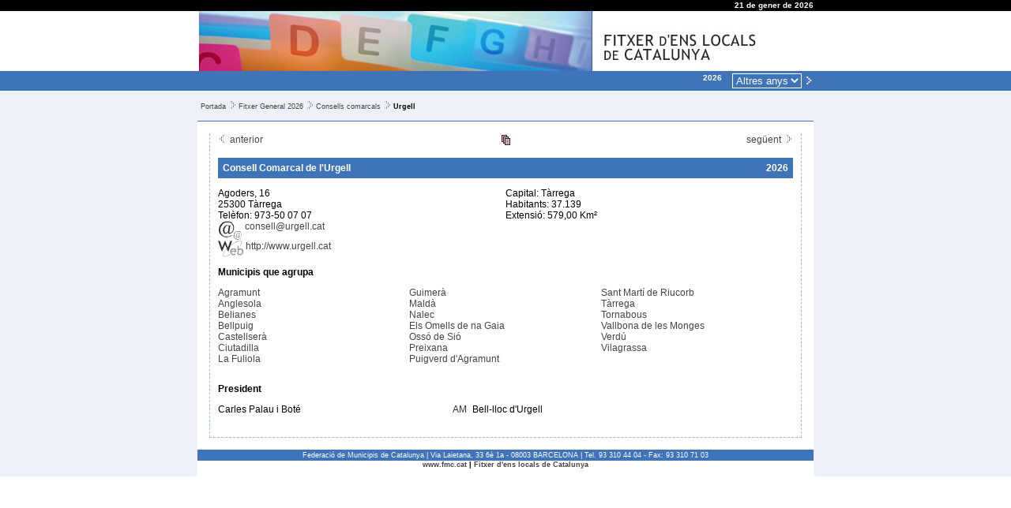

--- FILE ---
content_type: text/html; charset=ISO-8859-1
request_url: https://fitxer.fmc.cat/fg_cc.php?id=8103850006
body_size: 3277
content:
<!DOCTYPE HTML PUBLIC "-//W3C//DTD HTML 4.01 Transitional//EN" "http://www.w3.org/TR/html4/loose.dtd">
<html>
<head>
<title>Federació de Municipis de Catalunya - Fitxer d'ens locals 2026</title>
<meta http-equiv="Content-Type" content="text/html; charset=iso-8859-1">
<meta http-equiv="Expires" content="Mon, 26 Jul 1997 05:00:00 GMT">
<meta http-equiv="Cache-Control" content="no-cache, must-revalidate">
<meta http-equiv="pragma" content="nocache">
<link rel="SHORTCUT ICON" href="favicon.ico">

<meta name='description' lang='ca' content="Federació de Municipis de Catalunya, entitat pluralista i representativa dels ajuntaments i altres ens locals catalans. Fundada al 1981, compta amb l'adhesió de més de 500 ajuntaments que representen més del 90 per cent de la població de Catalunya. Als òrgans de govern hi estan representants municipis de totes les mides demogràfiques i amb governs de tots els partits polítics.">
<meta name='keywords' lang='ca' content="municipis, ajuntaments, comarques, entitats locals, administració local, Catalunya, règim local, electes locals, assessorament municipal, formació, informatiu, serveis municipals, legislació, normativa, política municipal, govern, municipalisme">
<meta name='keywords' lang='en' content="local authorities, mayors, cities, towns, Catalonia">
<meta name='keywords' lang='fr' content="maires, villes, Catalogne">
<meta name='keywords' lang='es' content="alcaldes, ayuntamientos, Cataluña">
<meta name='lang' content="ca">
<meta name='author' content="Ample24 SCCL - http://www.ample24.com">
<meta http-equiv="Expires" content="Mon, 26 Jul 1997 05:00:00 GMT">
<meta http-equiv="Last-Modified" content="Wed, 21 Jan 2026 22:10:38 GMT">
<meta http-equiv="Cache-Control" content="no-cache, must-revalidate">
<meta http-equiv="pragma" content="nocache">

<style type='text/css'>

   a, a:link, a:visited  { color: #444; text-decoration: none }
   a:hover   { color: #444; text-decoration: underline; }
   
   .anys a { color: #fff; font-size: x-small; }
   .anys span { color: #ccc; font-size: x-small; font-weight: normal; }
   
   
      body, td, th, p { color: #000000; font-family: verdana, helvetica, arial; font-size: 12px; }
      .abbr_si  { color: #666666; }
      .abbr_no  { color: #996666; }
      .petit    { color: #000000; font-family: verdana, helvetica, arial; font-size: 10px }
      .mig      { color: #000000; font-family: verdana, helvetica, arial; font-size: 12px }
      .gran     { color: #000000; font-family: verdana, helvetica, arial; font-size: 14px }
      .gran2    { color: #000000; font-family: verdana, helvetica, arial; font-size: 16px }
      .gran3    { color: #000000; font-family: verdana, helvetica, arial; font-size: 18px }
      
      .nota         { color: #999999 }
      .nota:link    { text-decoration: none; color: #999999 }
      .nota:visited { color: #999999 }
      .nota:hover   { text-decoration: none; color: #f6a306 }
      
.abbr_si { color: #666666; }
.abbr_no { color: #cc6666; }

   
</style>

</head>
<body  text='#000000' link="#003366" vlink="#663399"  style='margin: 0px; padding: 0px;'>

<table border=0 cellpadding=0 cellspacing=0 summary='' width='100%'> 

  <tr style='background-color: #000; color: #fff'>
    <td>&nbsp;</td>
    <td style='width: 750px; text-align: right; color: #fff; font-size: x-small; font-weight: bold;'>21 de gener de 2026</td>
    <td>&nbsp;</td>
  </tr>

  <tr style='background-color: #fff;'>
    <td>&nbsp;</td>
    <td style='width: 750px;'><img src='grafics/foto_TOP.jpg' width='500' height='76' alt='' title=''><img src='grafics/titol_TOP.jpg' width='250' height='76' alt='' title=''></td> 
    <td>&nbsp;</td>
  </tr>

  <tr style='background-color: #3F74B9; color: #fff'>
    <td>&nbsp;</td>
    <td style='width: 750px; text-align: right; color: #fff;'><table class=anys border=0 cellpadding=0 cellspacing=0 summary='' width='100%'><tr><td align=right valign=top style='padding: 3px; padding-right: 10px;'><span style='color: #fff; font-weight: bold;'>2026</span></td><td align=right valign=top nowrap width='1%'><form name='triar_any' id='triar_any' method='GET' action='fg_cc.php' style='display: inline;'><select name='ANY_FG' onChange='this.form.submit();' style='border: 1px solid #3f74b9; border-color: #fff; margin: 3px; background-color: #3f74b9; color: #fff;'><option style='border: 0;' value='2026'>Altres anys</option><option style='border: 0;'   value='2025'>2025</option><option style='border: 0;'   value='2024'>2024</option><option style='border: 0;'  title='Després de les eleccions municipals' value='2023b'>2023b</option><option style='border: 0;'  title='Abans de les eleccions municipals' value='2023a'>2023a</option><option style='border: 0;'   value='2022'>2022</option><option style='border: 0;'   value='2021'>2021</option><option style='border: 0;'   value='2020'>2020</option><option style='border: 0;'  title='Després de les eleccions municipals' value='2019b'>2019b</option><option style='border: 0;'  title='Abans de les eleccions municipals' value='2019a'>2019a</option><option style='border: 0;'   value='2018'>2018</option><option style='border: 0;'   value='2017'>2017</option><option style='border: 0;'   value='2016'>2016</option><option style='border: 0;'  title='Després de les eleccions municipals' value='2015b'>2015b</option><option style='border: 0;'  title='Abans de les eleccions municipals' value='2015a'>2015a</option><option style='border: 0;'   value='2014'>2014</option><option style='border: 0;'   value='2013'>2013</option><option style='border: 0;'   value='2012'>2012</option><option style='border: 0;'  title='Després de les eleccions municipals' value='2011b'>2011b</option><option style='border: 0;'  title='Abans de les eleccions municipals' value='2011a'>2011a</option><option style='border: 0;'   value='2010'>2010</option><option style='border: 0;'   value='2009'>2009</option><option style='border: 0;'   value='2008'>2008</option><option style='border: 0;'  title='Després de les eleccions municipals' value='2007b'>2007b</option><option style='border: 0;'  title='Abans de les eleccions municipals' value='2007a'>2007a</option><option style='border: 0;'   value='2006'>2006</option><option style='border: 0;'   value='2005'>2005</option><option style='border: 0;'   value='2004'>2004</option><option style='border: 0;'  title='Després de les eleccions municipals' value='2003b'>2003b</option><option style='border: 0;'  title='Abans de les eleccions municipals' value='2003a'>2003a</option><option style='border: 0;'   value='2002'>2002</option><option style='border: 0;'   value='2001'>2001</option><option style='border: 0;'   value='2000'>2000</option></select><button name='accio' type='submit' value='nou_any' style='border: 0; margin: 0; padding: 0; background-color: #3F74B9;'><img src='grafics/f_gene_d.gif'></button><input type='hidden' name='id' value='8103850006'></form></td></tr></table></td>
    <td>&nbsp;</td>
  </tr>

  <tr style='background-color: #ECF1F8; color: #444'>
    <td>&nbsp;</td>
    <td style='width: 750px; border-bottom: 1px solid #3f74b9; padding: 4px; '>
       <p style='font-size: xx-small;'><a href="portada.php" class=cami>Portada</a><img src='grafics/major_que.gif' width=16 height=10 alt=''><a href="fg.php" class=cami>Fitxer General 2026</a><img src='grafics/major_que.gif' width=16 height=10 alt=''><a href="fg_cccc.php" class=cami>Consells comarcals</a><img src='grafics/major_que.gif' width=16 height=10 alt=''><b>Urgell</b></p>
    </td>
    <td>&nbsp;</td>
  </tr>
  
  <tr style='background-color: #ECF1F8; color: #444'>
    <td>&nbsp;</td>
    <td style='background-color: #fff; width: 750px; padding: 15px;'>
      <div style='padding: 10px; padding-top: 0px; border: 1px dashed #9fbadc; border-top: none;'>
                
<table width='100%' cellspacing=0 cellpadding=0 border=0><tr>
<td width='33%'align=left valign=bottom><a href='fg_cc.php?id=8103790004'><img src='grafics/f_gene_e.gif' width=12 height=12 border=0 title='Anterior (Terra Alta)'> anterior</a></td>
<td width='34%' align=center valign=bottom><a href='fg_cccomplet.php?id=8103850006'><img src='img/complet.gif' border=0 width=13 height=13 title='Totes les dades del Consell Comarcal'></a></td>
<td width='33%' align=right valign=bottom><a href='fg_cc.php?id=8104020002'>següent <img src='grafics/f_gene_d.gif' width=12 height=12 border=0 title='Següent (Vallès Occidental)'></a></td></tr></table><table border=0 cellpadding=0 cellspacing=0 summary='' width='100%' style='margin-top: 16px; margin-bottom: 4px;'>
      <tr style='background-color: #3f74b9; font-size: small; font-weight: bold;'>
      <td style='color: #fff; padding: 6px;' align=left>Consell Comarcal de l'Urgell</td>
      <td style='color: #fff; padding: 6px;' align=right>2026</td>
      </tr></table>
<p>
<table width='100%' cellpadding=0 cellspacing=0 border=0>
<tr>
<td width='50%' align=left valign=top>
Agoders, 16<br>
25300 Tàrrega<br>
Telèfon: 973-50 07 07<br>
<a href='mailto:consell@urgell.cat'><img src='img/email.gif' border=0 width=31 height=25 align=top title='Adreça de correu electrònic'>&nbsp;consell@urgell.cat</a><br>
<a href='http://www.urgell.cat'><img src='img/web.gif' border=0 width=32 height=21 align=top title='Espai web'>&nbsp;http://www.urgell.cat</a><br>
</td><td width='50%' align=left valign=top>
Capital: Tàrrega<br>
Habitants: 37.139<br>
Extensió: 579,00 Km²<br></td></tr></table>
<p><b>Municipis que agrupa</b>
<table border=0 cellspacing=0 cellpadding=0 width='100%'><tr>
<td align=left valign=top width='33.33%'>
<tr>
<td align=left valign=top width='33.33%'>
<a href='fg_municipi.php?id=2500300000'>Agramunt</a>
<br><a href='fg_municipi.php?id=2502730008'>Anglesola</a>
<br><a href='fg_municipi.php?id=2504630008'>Belianes</a>
<br><a href='fg_municipi.php?id=2505010007'>Bellpuig</a>
<br><a href='fg_municipi.php?id=2507070005'>Castellserà</a>
<br><a href='fg_municipi.php?id=2507400000'>Ciutadilla</a>
<br><a href='fg_municipi.php?id=2509620002'>La Fuliola</a></td>
<td align=left valign=top width='33.33%'>
<a href='fg_municipi.php?id=2510950006'>Guimerà</a>
<br><a href='fg_municipi.php?id=2513050006'>Maldà</a>
<br><a href='fg_municipi.php?id=2514590004'>Nalec</a>
<br><a href='fg_municipi.php?id=2515430008'>Els Omells de na Gaia</a>
<br><a href='fg_municipi.php?id=2515750006'>Ossó de Sió</a>
<br><a href='fg_municipi.php?id=2517650006'>Preixana</a>
<br><a href='fg_municipi.php?id=2518110007'>Puigverd d'Agramunt</a></td>
<td align=left valign=top width='33.33%'>
<a href='fg_municipi.php?id=2590250006'>Sant Martí de Riucorb</a>
<br><a href='fg_municipi.php?id=2521730008'>Tàrrega</a>
<br><a href='fg_municipi.php?id=2522520002'>Tornabous</a>
<br><a href='fg_municipi.php?id=2523850006'>Vallbona de les Monges</a>
<br><a href='fg_municipi.php?id=2524240003'>Verdú</a>
<br><a href='fg_municipi.php?id=2524450006'>Vilagrassa</a>
</td>
</tr>
</table>
<p><table width='100%' cellpadding=0 cellspacing=0 border=0><tr><td align=left colspan=6><p><b>President</b></p></td></tr>
<tr>
<td width='40%' align=left valign=baseline nowrap>Carles Palau i Boté</td>
<td width='1%'>&nbsp;&nbsp;</td>
<td width='2%' align=left valign=baseline nowrap><span style='color: #333;' title=''>AM</span></td>
<td width='1%'>&nbsp;&nbsp;</td>
<td width='56%' align=left valign=baseline>Bell-lloc d'Urgell</td>
</tr>
<tr><td colspan=6 width='1' height=3><img src='img/res.gif' width=1 height=3></td></tr><tr><td colspan=6 width='1' height=3><img src='img/res.gif' width=1 height=3></td></tr>
</table></p>
      </div>
    </td>
    <td>&nbsp;</td>
  </tr>

  <tr style='background-color: #ECF1F8;'>
    <td>&nbsp;</td>
    <td align=center style='width: 750px; background-color: #3F74B9; color: #fff; font-size: xx-small;'>
       Federació de Municipis de Catalunya | Via Laietana, 33 6è 1a - 08003 BARCELONA | Tel. 93 310 44 04 - Fax: 93 310 71 03
    </td>
    <td>&nbsp;</td>
  </tr>
  <tr style='background-color: #ECF1F8;'>
    <td>&nbsp;</td>
    <td align=center style='width: 750px; background-color: #fff; color: #000; font-size: xx-small; font-weight: bold; '> 
      <a href='http://www.fmc.cat'>www.fmc.cat</a>  | <a href='.'>Fitxer d'ens locals de Catalunya</a>
      <br><br>
    </td>
    <td>&nbsp;</td>
  </tr>

</table>
</body>
</html>

